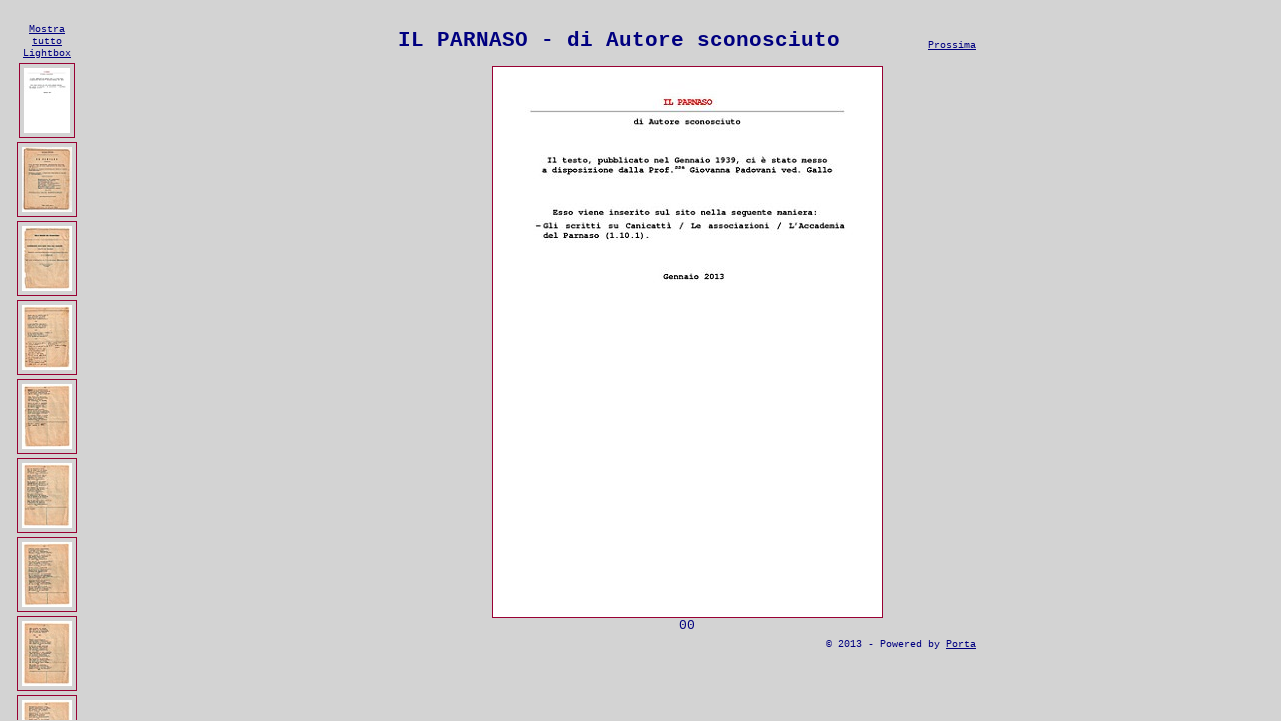

--- FILE ---
content_type: text/html
request_url: http://www.canicatti-centrodoc.it/nuovocentro/sezI/associazioni/Parnaso/AutoreSconosciuto%2043/ext/html/medium.html
body_size: 1620
content:
<!DOCTYPE html PUBLIC "-//W3C//DTD XHTML 1.0 Strict//EN" "http://www.w3.org/TR/xhtml1/DTD/xhtml1-strict.dtd">
<!-- saved from url=(0014)about:internet -->
<html>
    <head>
        <meta http-equiv="content-type" content="text/html; charset=utf-8" />
        <meta http-equiv="imagetoolbar" content="no" />
        <meta name="generator" content="Porta 1.04" />
        <meta name="description" content="Web photo album generated by Porta - http://www.stegmann.dk/mikkel/porta/" />
        <link rel="stylesheet" type="text/css" href="../css/appearance.css" />
        <link rel="shortcut icon" href="../porta.ico" type="image/ico" />
        <script type="text/javascript" src="../js/albumdef.js"></script>
        <script type="text/javascript" src="../js/langdef.js"></script>
        <script type="text/javascript" src="../js/common.js"></script>
        <script type="text/javascript" src="../js/medium.js"></script>
        <title>Porta photo album</title>
    </head>
    <body onload="SetupMedium()">
        <table id="mediumpaper">
            <tr>
                <td>
                    <span id="title" class="title"></span>
                </td>
                <td style="text-align:right; vertical-align:bottom;">
                    <span id="ctrllinks" class="ctrllinks"></span>
                </td>
            </tr>
            <tr>
                <td id="imagecell" colspan="2">
                    <div id="mainimage"></div>
                    <div id="footer" class="footer"></div>
               </td>
            </tr>
        </table>
    </body>
</html>


--- FILE ---
content_type: text/html
request_url: http://www.canicatti-centrodoc.it/nuovocentro/sezI/associazioni/Parnaso/AutoreSconosciuto%2043/ext/html/small.html
body_size: 1227
content:
<!DOCTYPE html PUBLIC "-//W3C//DTD XHTML 1.0 Strict//EN" "http://www.w3.org/TR/xhtml1/DTD/xhtml1-strict.dtd">
<!-- saved from url=(0014)about:internet -->
<html>
    <head>
        <meta http-equiv="content-type" content="text/html; charset=utf-8" />
        <meta http-equiv="imagetoolbar" content="no" />
        <meta name="generator" content="Porta 1.04" />
        <meta name="description" content="Web photo album generated by Porta - http://www.stegmann.dk/mikkel/porta/" />
        <link rel="stylesheet" type="text/css" href="../css/appearance.css" />
        <link rel="shortcut icon" href="../porta.ico" type="image/ico" />
        <script type="text/javascript" src="../js/albumdef.js"></script>
        <script type="text/javascript" src="../js/langdef.js"></script>
        <script type="text/javascript" src="../js/common.js"></script>
        <script type="text/javascript" src="../js/small.js"></script>
        <title>Porta photo album</title>
    </head>
    <body onload="SetupSmall()">
        <table id="smallpaper">
            <tr>
                <td>
                    <div id="smallcell"></div>
                </td>
            </tr>
        </table>
    </body>
</html>


--- FILE ---
content_type: text/css
request_url: http://www.canicatti-centrodoc.it/nuovocentro/sezI/associazioni/Parnaso/AutoreSconosciuto%2043/ext/css/appearance.css
body_size: 2281
content:
body {
	font-size: 80%;
    color: navy;
    background: #d3d3d3;
    font-family: Courier new;
    margin: 0px;
    padding: 0px;
    overflow: auto;
}

table {
    border-width: 0;
    margin: auto;
}

.title {
    color: navy;
    background-color: inherit;
    font-size: 165%;
    font-weight: bold;
}

.caption {    
    text-align: center;
    margin: auto;    
}

.ctrllinks {
    font-size: 80%;
}

.footer {
    font-size: 80%;
    color: navy;
    background-color: inherit;
    text-align: right;
    margin-top: .5em;
}

img.small {
    border: 1px solid #990033;
    margin: 4px;
    padding: 4px;
    display: block;
}

img.medium {
    border: 1px solid #990033;
    margin-top: 10px;
    margin-bottom: 0px;
    display: block;
    margin-left: auto;
    margin-right: auto;
}

#mediumpaper {
    color: inherit;
    background: #d3d3d3;
    border-style: solid;
    border-color: #d3d3d3;
    border-left-width: 15px;
    border-right-width: 15px;
    border-top-width: 8px;
    border-bottom-width: 14px;
    margin-top: 17px;
    margin-left: auto;
    margin-right: auto;
}

#smallpaper {
    color: inherit;
    background: #d3d3d3;
    text-align: center;
    font-size: 80%;
    padding: 0px;
    margin-top: 17px;
    margin-left: auto;
    margin-right: auto;
}

a {
    color: navy;
    background-color: inherit;
    text-decoration: underline;
}

a.control {
    color: navy;
    background-color: inherit;
}

a:hover {
    color: #990033;
    background-color: inherit;
}

#mainlayer {
    visibility: visible;
    position: absolute;
    top: 1px;
    left: 1px;
    width: 100%;
    height: 100%;
    color: inherit;
    background: inherit;
}

#lightboxlayer {
    visibility: hidden;
    position: absolute;
    top: 1px;
    left: 1px;
    width: 100%;
    height: 100%;
     color: #cc3333;
    background: #d3d3d3;
    z-index: 3;
    overflow: auto;
}

#lightboxcontainer {
    margin-top: 20px;
    margin-left:20px;
    margin-right:20px;
}

#smalliframe {
    position: absolute;
    visibility: hidden;
    z-index: 4;
}

#mediumiframe {
    position: absolute;
    visibility: hidden;
    z-index: 1;
}

--- FILE ---
content_type: application/javascript
request_url: http://www.canicatti-centrodoc.it/nuovocentro/sezI/associazioni/Parnaso/AutoreSconosciuto%2043/ext/js/albumdef.js
body_size: 2157
content:
var title         = 'IL PARNASO - di Autore sconosciuto';
var intro         = '';
var footer        = '© 2013 - Powered by Porta';
var nbImages      = 21;
var smallDir      = 'small';
var mediumDir     = 'medium';
var largeDir      = 'large';
var smallImages   = 1;
var largeImages   = 1;
var currentImage  = 0;
var imageFilename = new Array( '0001.jpg', '0002.jpg', '0003.jpg', '0004.jpg', '0005.jpg', '0006.jpg', '0007.jpg', '0008.jpg', '0009.jpg', '0010.jpg', '0011.jpg', '0012.jpg', '0013.jpg', '0014.jpg', '0015.jpg', '0016.jpg', '0017.jpg', '0018.jpg', '0019.jpg', '0020.jpg', '0021.jpg' );
var smallWidth    = new Array( 46, 50, 50, 50, 50, 50, 50, 50, 50, 50, 50, 50, 50, 50, 50, 50, 50, 50, 50, 50, 50 );
var smallHeight   = new Array( 65, 65, 65, 65, 65, 65, 65, 65, 65, 65, 65, 65, 65, 65, 65, 65, 65, 65, 65, 65, 65 );
var minSmallW     = 46;
var minSmallH     = 65;
var maxSmallW     = 50;
var maxSmallH     = 65;
var mediumWidth   = new Array( 389, 421, 421, 421, 421, 421, 421, 421, 421, 421, 421, 421, 421, 421, 421, 421, 421, 421, 421, 421, 421 );
var mediumHeight  = new Array( 550, 550, 550, 550, 550, 550, 550, 550, 550, 550, 550, 550, 550, 550, 550, 550, 550, 550, 550, 550, 550 );
var minMediumW    = 389;
var minMediumH    = 550;
var maxMediumW    = 421;
var maxMediumH    = 550;
var largeWidth    = new Array( 848, 918, 918, 918, 918, 918, 918, 918, 918, 918, 918, 918, 918, 918, 918, 918, 918, 918, 918, 918, 918 );
var largeHeight   = new Array( 1200, 1200, 1200, 1200, 1200, 1200, 1200, 1200, 1200, 1200, 1200, 1200, 1200, 1200, 1200, 1200, 1200, 1200, 1200, 1200, 1200 );
var minLargeW     = 848;
var minLargeH     = 1200;
var maxLargeW     = 918;
var maxLargeH     = 1200;
var majorCaption  = new Array( '00', '01', '02', '03', '04', '05', '06', '07', '08', '09', '10', '11', '12', '13', '14', '15', '16', '17', '18', '19', '20' );
var minorCaption  = new Array( '', '', '', '', '', '', '', '', '', '', '', '', '', '', '', '', '', '', '', '', '' );
var smallPos      = 'left';
var clinks_href   = new Array();
var clinks_txt    = new Array();
var slink_href    = '';
var slink_txt     = '';


--- FILE ---
content_type: application/javascript
request_url: http://www.canicatti-centrodoc.it/nuovocentro/sezI/associazioni/Parnaso/AutoreSconosciuto%2043/ext/js/medium.js
body_size: 1803
content:
//////////////////////////
// main
//////////////////////////
if(self==top) {

    location = "../../index.html";
}

///////////////////////////
function SetupMedium() {
///////////////////////////

    // set keyboard handler
    document.onkeydown = ImageBrowsingKeydownHandlerMedium;

    // set main image cell size
    var bordersize = 2;
    document.getElementById('imagecell').style.width = parseInt(maxMediumW+2*bordersize)+'px';

    // render title
    document.getElementById('title').innerHTML = title;

    // render footer
    document.getElementById('footer').innerHTML = PortaMagicFooter(footer);

    // render links
    RenderCtrlLinks();

    // render image
    ShowImage( currentImage, 0 );

    // cache the next image
    CacheNextImage();
}

//////////////////////////
function ImageBrowsingKeydownHandlerMedium( e ) {
//////////////////////////

    ImageBrowsingKeydownHandler( e, parent.mf );
}

///////////////////////////
function ShowingFirstImage() {
///////////////////////////

    if (intro!='') {

        return currentImage==-1;
    }

    return currentImage==0;
}

///////////////////////////
function ShowingLastImage() {
///////////////////////////

    return currentImage==(nbImages-1);
}

///////////////////////////
function ShowHome() {
///////////////////////////

    ShowImage( -1, 1 );
}

///////////////////////////
function Next() {
///////////////////////////

    if ( !ShowingLastImage() ) {

        ShowImage( currentImage+1, 1 );
    }
}

///////////////////////////
function Previous() {
///////////////////////////

    if ( !ShowingFirstImage() ) {

        ShowImage( currentImage-1, 1 );
    }
}

//////////////////////////
var cacheImage = new Image();
//////////////////////////
function CacheNextImage() {
//////////////////////////

    // cache the next image
    if ( !ShowingLastImage() ) {

        cacheImage.src = '../../' + mediumDir+'/'+ImageFilenameURL(currentImage+1);
    }
}

//////////////////////////
function GenerateImageAndCaptionHTML( imageIdx, onloadhandler ) {
//////////////////////////

    var mac = majorCaption[imageIdx];
    var mic = minorCaption[imageIdx].replace( /"/g, '&quot;'    );

    var mihtml = '<img name="imagepane" onload="'+onloadhandler+'" class="medium" src="../../' + mediumDir + '/'+ImageFilenameURL(imageIdx)+'" ';
    mihtml    += ' title="'+mic+'" alt="'+mic+'" />';
    if (largeImages) {

        mihtml = '<a href="javascript:OpenLarge('+imageIdx+')">'+mihtml+'</a>';
    }
    var bordersize = 1;
    cap_width = parseInt(mediumWidth[imageIdx]+2*bordersize);
    mihtml += '<div style="width:'+cap_width+'px;" class="caption">'+mac+'<br/></div>';

    return mihtml;
}

//////////////////////////
function ShowImage( imgNb, scrollsmall ) {
// changes 'currentImage'
//////////////////////////

    // set the current image number
    currentImage = imgNb;

    // load image, captions, et cetera

    // hide/show next, previous links
    document.getElementById('previous').style.visibility = ShowingFirstImage() ? 'hidden' : 'visible';
    document.getElementById('next').style.visibility = ShowingLastImage() ? 'hidden' : 'visible';;

    // render main item
    if (currentImage==-1) {

        // an intro page text is existing and requested
        var mihtml = '';
        mihtml += '<br/>';
        var bordersize = 1;
        mihtml += '<div id="intro" style="text-align:left;width:'+(maxMediumW+2*bordersize)+'px;min-height:'+mediumHeight[0]+'px;">'+intro+'</div>';
        document.getElementById('mainimage').innerHTML = mihtml;

        // cache next image
        CacheNextImage();
    } else {

        // render image and caption html
        document.getElementById('mainimage').innerHTML = GenerateImageAndCaptionHTML( currentImage, 'CacheNextImage()' );

        // nasty opera work-around
        var isOpera = (navigator.userAgent.toLowerCase().indexOf("opera") != -1);
        if (isOpera) {

            // image onload is not supported, hence call it directly
            CacheNextImage();
        }
    }

    // scroll to show the corresponding small image
    var sif = parent.document.getElementById('smalliframe');
    if (scrollsmall && sif) {

        anchor = imgNb>=0 ? imgNb : 'top';
        sif.src='ext/html/small.html#'+anchor;
    }
}

///////////////////////////
function OpenLarge( imgNb ) {
// changes 'currentImage'
///////////////////////////

    // set the current image number
    currentImage = imgNb;

    var w = largeWidth[imgNb];
    var h = largeHeight[imgNb];
    var sw = screen ? screen.width : w;
    var sh = screen ? screen.height : h;
    var scrollbars = 'no';
    var gutter = 100;

    if (sw-gutter<w || sh-gutter<h) {

        scrollbars = 'yes';
        w = sw-gutter;
        h = sh-gutter;
    }

    window.open('large.html',
                '',
                'width='+w+
                ',height='+h+
                ',resizable=yes,menubar=no,toolbar=no,status=no,location=no'+
                ',scrollbars='+scrollbars+
                ',left='+( (sw-w)/2 )+
                ',top='+( (sh-h)/2 )+
                ',screenX='+( (sw-w)/2 )+
                ',screenY='+( (sh-h)/2 ) );
}

///////////////////////////
function ShowAll() {
///////////////////////////

    var html = '';
    for (i=0;i<nbImages;i++) {

        html += GenerateImageAndCaptionHTML( i, '' );
    }
    document.getElementById('mainimage').innerHTML = html;
}

///////////////////////////
function RenderCtrlLinks() {
///////////////////////////

    var ctrllinks = '';
    for(i=0;i<clinks_href.length;i++) {

        ctrllinks += '&nbsp;&nbsp;<a class="control" href="' + clinks_href[i] + '">' + clinks_txt[i] + '</a>';
    }
    ctrllinks += '<span id="previous">&nbsp;&nbsp;<a class=control href="javascript:Previous()">'+ls_previous+'</a></span>';
    ctrllinks += '<span id="next">&nbsp;&nbsp;<a class=control href="javascript:Next()">'+ls_next+'</a></span>';

    document.getElementById('ctrllinks').innerHTML = ctrllinks;
}

--- FILE ---
content_type: application/javascript
request_url: http://www.canicatti-centrodoc.it/nuovocentro/sezI/associazioni/Parnaso/AutoreSconosciuto%2043/ext/js/albumdef.js
body_size: 2157
content:
var title         = 'IL PARNASO - di Autore sconosciuto';
var intro         = '';
var footer        = '© 2013 - Powered by Porta';
var nbImages      = 21;
var smallDir      = 'small';
var mediumDir     = 'medium';
var largeDir      = 'large';
var smallImages   = 1;
var largeImages   = 1;
var currentImage  = 0;
var imageFilename = new Array( '0001.jpg', '0002.jpg', '0003.jpg', '0004.jpg', '0005.jpg', '0006.jpg', '0007.jpg', '0008.jpg', '0009.jpg', '0010.jpg', '0011.jpg', '0012.jpg', '0013.jpg', '0014.jpg', '0015.jpg', '0016.jpg', '0017.jpg', '0018.jpg', '0019.jpg', '0020.jpg', '0021.jpg' );
var smallWidth    = new Array( 46, 50, 50, 50, 50, 50, 50, 50, 50, 50, 50, 50, 50, 50, 50, 50, 50, 50, 50, 50, 50 );
var smallHeight   = new Array( 65, 65, 65, 65, 65, 65, 65, 65, 65, 65, 65, 65, 65, 65, 65, 65, 65, 65, 65, 65, 65 );
var minSmallW     = 46;
var minSmallH     = 65;
var maxSmallW     = 50;
var maxSmallH     = 65;
var mediumWidth   = new Array( 389, 421, 421, 421, 421, 421, 421, 421, 421, 421, 421, 421, 421, 421, 421, 421, 421, 421, 421, 421, 421 );
var mediumHeight  = new Array( 550, 550, 550, 550, 550, 550, 550, 550, 550, 550, 550, 550, 550, 550, 550, 550, 550, 550, 550, 550, 550 );
var minMediumW    = 389;
var minMediumH    = 550;
var maxMediumW    = 421;
var maxMediumH    = 550;
var largeWidth    = new Array( 848, 918, 918, 918, 918, 918, 918, 918, 918, 918, 918, 918, 918, 918, 918, 918, 918, 918, 918, 918, 918 );
var largeHeight   = new Array( 1200, 1200, 1200, 1200, 1200, 1200, 1200, 1200, 1200, 1200, 1200, 1200, 1200, 1200, 1200, 1200, 1200, 1200, 1200, 1200, 1200 );
var minLargeW     = 848;
var minLargeH     = 1200;
var maxLargeW     = 918;
var maxLargeH     = 1200;
var majorCaption  = new Array( '00', '01', '02', '03', '04', '05', '06', '07', '08', '09', '10', '11', '12', '13', '14', '15', '16', '17', '18', '19', '20' );
var minorCaption  = new Array( '', '', '', '', '', '', '', '', '', '', '', '', '', '', '', '', '', '', '', '', '' );
var smallPos      = 'left';
var clinks_href   = new Array();
var clinks_txt    = new Array();
var slink_href    = '';
var slink_txt     = '';


--- FILE ---
content_type: application/javascript
request_url: http://www.canicatti-centrodoc.it/nuovocentro/sezI/associazioni/Parnaso/AutoreSconosciuto%2043/ext/js/albumdef.js
body_size: 2157
content:
var title         = 'IL PARNASO - di Autore sconosciuto';
var intro         = '';
var footer        = '© 2013 - Powered by Porta';
var nbImages      = 21;
var smallDir      = 'small';
var mediumDir     = 'medium';
var largeDir      = 'large';
var smallImages   = 1;
var largeImages   = 1;
var currentImage  = 0;
var imageFilename = new Array( '0001.jpg', '0002.jpg', '0003.jpg', '0004.jpg', '0005.jpg', '0006.jpg', '0007.jpg', '0008.jpg', '0009.jpg', '0010.jpg', '0011.jpg', '0012.jpg', '0013.jpg', '0014.jpg', '0015.jpg', '0016.jpg', '0017.jpg', '0018.jpg', '0019.jpg', '0020.jpg', '0021.jpg' );
var smallWidth    = new Array( 46, 50, 50, 50, 50, 50, 50, 50, 50, 50, 50, 50, 50, 50, 50, 50, 50, 50, 50, 50, 50 );
var smallHeight   = new Array( 65, 65, 65, 65, 65, 65, 65, 65, 65, 65, 65, 65, 65, 65, 65, 65, 65, 65, 65, 65, 65 );
var minSmallW     = 46;
var minSmallH     = 65;
var maxSmallW     = 50;
var maxSmallH     = 65;
var mediumWidth   = new Array( 389, 421, 421, 421, 421, 421, 421, 421, 421, 421, 421, 421, 421, 421, 421, 421, 421, 421, 421, 421, 421 );
var mediumHeight  = new Array( 550, 550, 550, 550, 550, 550, 550, 550, 550, 550, 550, 550, 550, 550, 550, 550, 550, 550, 550, 550, 550 );
var minMediumW    = 389;
var minMediumH    = 550;
var maxMediumW    = 421;
var maxMediumH    = 550;
var largeWidth    = new Array( 848, 918, 918, 918, 918, 918, 918, 918, 918, 918, 918, 918, 918, 918, 918, 918, 918, 918, 918, 918, 918 );
var largeHeight   = new Array( 1200, 1200, 1200, 1200, 1200, 1200, 1200, 1200, 1200, 1200, 1200, 1200, 1200, 1200, 1200, 1200, 1200, 1200, 1200, 1200, 1200 );
var minLargeW     = 848;
var minLargeH     = 1200;
var maxLargeW     = 918;
var maxLargeH     = 1200;
var majorCaption  = new Array( '00', '01', '02', '03', '04', '05', '06', '07', '08', '09', '10', '11', '12', '13', '14', '15', '16', '17', '18', '19', '20' );
var minorCaption  = new Array( '', '', '', '', '', '', '', '', '', '', '', '', '', '', '', '', '', '', '', '', '' );
var smallPos      = 'left';
var clinks_href   = new Array();
var clinks_txt    = new Array();
var slink_href    = '';
var slink_txt     = '';


--- FILE ---
content_type: application/javascript
request_url: http://www.canicatti-centrodoc.it/nuovocentro/sezI/associazioni/Parnaso/AutoreSconosciuto%2043/ext/js/common.js
body_size: 846
content:
//////////////////////////
function ImageFilenameURL( i ) {
//////////////////////////

    return escape( imageFilename[i] );
}

//////////////////////////
function ImageBrowsingKeydownHandler( e, mfHandle ) {
//////////////////////////

    if (!e) { e = window.event; }
    if (e.type!='keydown') { return; }

    switch (e.keyCode) {

        case 37:    // left_arrow
                    mfHandle.Previous();
                    break;

        case 39:    // right_arrow
                    mfHandle.Next();
                    break;
        default:
    }
}

///////////////////////////
function PortaMagicFooter( footerStr ) {
///////////////////////////

    var p_link = ' <a href=\"http://www.stegmann.dk/mikkel/porta/\" class="control">Porta</a>';
    return footerStr.replace( / Porta/g, p_link );
}